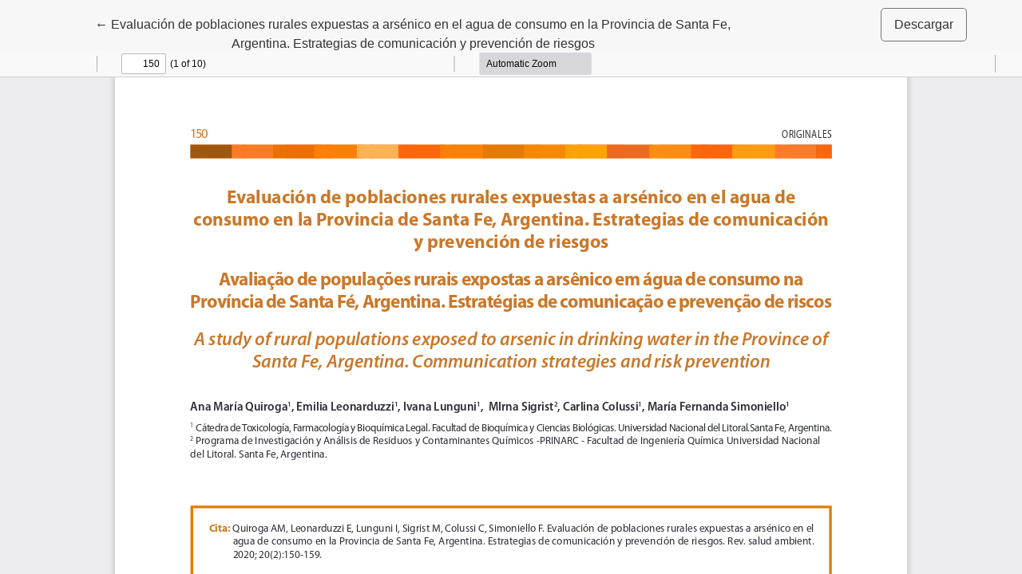

--- FILE ---
content_type: text/html; charset=utf-8
request_url: https://ojs.diffundit.com/index.php/rsa/article/view/1038/973
body_size: 1314
content:
<!DOCTYPE html>
<html lang="es-ES" xml:lang="es-ES">
<head>
	<meta charset="utf-8">
	<meta name="viewport" content="width=device-width, initial-scale=1.0">
	<title>
		Vista de Evaluación de poblaciones rurales expuestas a arsénico en el agua de consumo en la Provincia de Santa Fe, Argentina. Estrategias de comunicación y prevención de riesgos
							| Revista de Salud Ambiental
			</title>

	
<link rel="icon" href="https://ojs.diffundit.com/public/journals/2/favicon_es_ES.png">
<meta name="generator" content="Open Journal Systems 3.3.0.10">
<meta name="keywords" content="journal, sesa, salud, salud ambiental, medio ambiente, contaminación, legionella, legionelosis, aire, agua, suelo, cambio climático, biocidas, cops, fitosanitarios, productos químicos, radiaciones ionizantes, ruido, salud pública, open access, scholarly publishing, open source software, non-profit organizations, scholarly journals" />
<meta name="author" content="Sociedad Española de Salud Ambiental (SESA)">
<meta name="robots" content="index, follow">
<meta name="revisit-after" content="3 month">
<link rel="alternate" type="application/atom+xml" href="https://ojs.diffundit.com/index.php/rsa/gateway/plugin/WebFeedGatewayPlugin/atom">
<link rel="alternate" type="application/rdf+xml" href="https://ojs.diffundit.com/index.php/rsa/gateway/plugin/WebFeedGatewayPlugin/rss">
<link rel="alternate" type="application/rss+xml" href="https://ojs.diffundit.com/index.php/rsa/gateway/plugin/WebFeedGatewayPlugin/rss2">
<!-- Google tag (gtag.js) -->
<script async src="https://www.googletagmanager.com/gtag/js?id=G-GJSBYNKZ75"></script>
<script>
  window.dataLayer = window.dataLayer || [];
  function gtag(){dataLayer.push(arguments);}
  gtag('js', new Date());

  gtag('config', 'G-GJSBYNKZ75');
</script>
	<link rel="stylesheet" href="https://ojs.diffundit.com/plugins/themes/healthSciences/libs/bootstrap.min.css?v=3.3.0.10" type="text/css" /><link rel="stylesheet" href="https://ojs.diffundit.com/index.php/rsa/$$$call$$$/page/page/css?name=stylesheet" type="text/css" /><link rel="stylesheet" href="https://ojs.diffundit.com/plugins/generic/orcidProfile/css/orcidProfile.css?v=3.3.0.10" type="text/css" /><link rel="stylesheet" href="https://ojs.diffundit.com/public/journals/2/styleSheet.css?d=2022-12-15+16%3A15%3A01" type="text/css" /><link rel="stylesheet" href="https://ojs.diffundit.com/public/site/styleSheet.css?v=3.3.0.10" type="text/css" />
</head>
<body class="page-view-pdf">
	<div class="pdf-header">
		<div class="pdf-return-article">
			<a href="https://ojs.diffundit.com/index.php/rsa/article/view/1038" class="btn btn-text">
				←
				<span class="sr-only">
											Volver a los detalles del artículo
									</span>
									Evaluación de poblaciones rurales expuestas a arsénico en el agua de consumo en la Provincia de Santa Fe, Argentina. Estrategias de comunicación y prevención de riesgos
							</a>
		</div>
				<div class="pdf-download-button">
			<a href="https://ojs.diffundit.com/index.php/rsa/article/download/1038/973/5225" class="btn" download>
				<span class="label">
					Descargar
				</span>
			</a>
		</div>
	</div>

	<div id="pdfCanvasContainer" class="pdf-frame">
		<iframe src="https://ojs.diffundit.com/plugins/generic/pdfJsViewer/pdf.js/web/viewer.html?file=https%3A%2F%2Fojs.diffundit.com%2Findex.php%2Frsa%2Farticle%2Fdownload%2F1038%2F973%2F5225" width="100%" height="100%" style="min-height: 500px;" allowfullscreen webkitallowfullscreen></iframe>
	</div>
	
</body>
</html>


--- FILE ---
content_type: text/css
request_url: https://ojs.diffundit.com/public/journals/2/styleSheet.css?d=2022-12-15+16%3A15%3A01
body_size: 437
content:
h1, h2, h3, h4, h5, h6, .h1, .h2, .h3, .h4, .h5, .h6 {
font-family: Arial, Helvetica, sans-serif;
}

.navbar-logo img {
max-height: 100%;
}

.main-header {
background-color: #e6edf4;
border-bottom: 2px solid #6699cc;
}

.homepage-issue-description {
max-height: 100%;
padding-bottom: 0px;
}

.homepage-issue-description-wrapper {
background: #f2f6f9;
border-radius: 10px;
border: 1px solid #6699cc;
padding: 1em;
}

.page-issue-description-wrapper {
background: #f2f6f9;
border-radius: 10px;
border: 1px solid #6699cc;
padding: 1em;
}

.page-issue-description .h2 {
text-align: left;
}

.homepage-issue-description:after {
height: 0;
}

a {
color: #0c4d97;
}

.h3, h3 {
font-size: 1.2rem;
}

.issue-toc-section-title {
font-family: Arial, Helvetica, sans-serif;
font-size: 22px;
color: #0c4d97;
}

.article-summary-title {
font-size: 1.2rem;
font-family: Arial, Helvetica, sans-serif;
padding-top: 10px;
padding-right: 100px;
}

.article-summary-title a:hover {
text-decoration: underline;
}

.btn-primary {
border-radius: 5px;
border-color: #6699cc;
background: #e6edf4;
}

.btn-primary:hover, .btn-primary:focus, .btn-primary:active {
color: #fff;
background-color: #6699cc !important;
border-color: #6699cc !important;
}

#userNav .nav-link:hover, .language-toggle .dropdown-toggle:hover, #userNav .nav-link:focus, .language-toggle .dropdown-toggle:focus {
border-radius: 5px;
}

#primaryNav .dropdown-menu.show {

padding: 0.5rem;
background-color: #cedbea;
border-top: 2px solid #6699cc;
border-bottom: 1px solid #6699cc;
border-left: 1px solid #6699cc;
border-right: 1px solid #6699cc;
border-radius: 5px;
}

#primaryNav .nav-link:hover, #primaryNav .nav-link:focus {
border-radius: 5px;
}

#primaryNav .dropdown-item:focus, #primaryNav .dropdown-item:hover {
color: #000;
background-color: transparent;
border: 1px solid #ffffff;
border-radius: 5px;
}

.btn.btn {
border-radius: 5px;
}

.btn:hover, .btn:focus, .btn:active {
color: #fff;
background: #0c4d97;
border-color: #0c4d97;
}

.site-footer {
background: #0c4d97;
}


--- FILE ---
content_type: text/css
request_url: https://ojs.diffundit.com/public/site/styleSheet.css?v=3.3.0.10
body_size: -13
content:
.pkp_site_name {
padding: 1rem;
}

.pkp_site_name .is_img img {
padding-bottom: 0.7em;
max-height: 100%;
}
